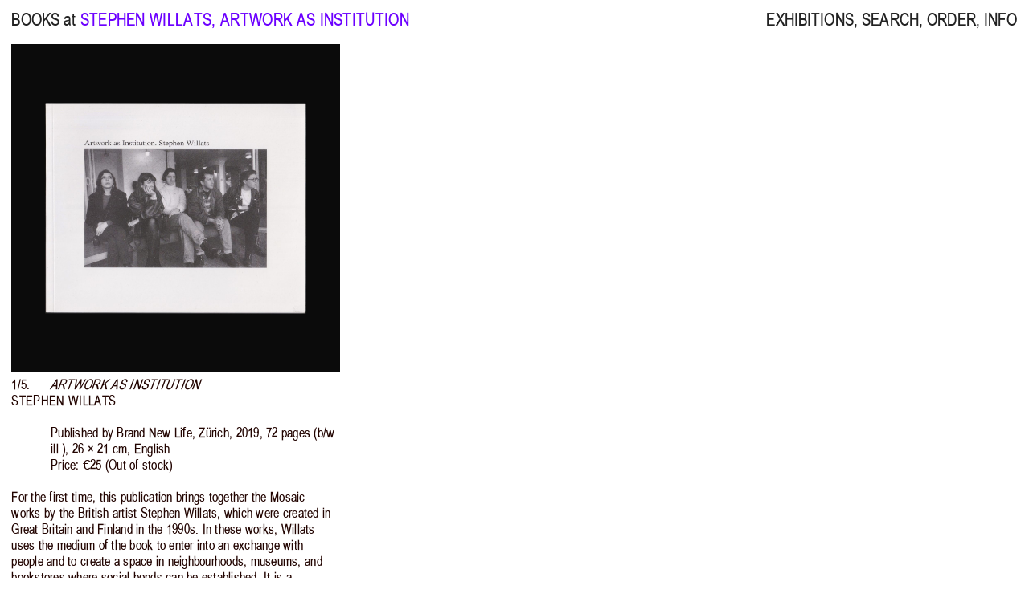

--- FILE ---
content_type: text/html; charset=UTF-8
request_url: https://booksat.net/stephen-willats-artwork-as-institution/
body_size: 6908
content:


<!DOCTYPE html>
<html lang="en-GB">
<head>
	<meta charset="UTF-8" />
		
	<title>BOOKS at .NET</title>
	<meta name="viewport" content="width=device-width, initial-scale=1">

	<link rel="apple-touch-icon" sizes="180x180" href="https://booksat.net/wp-content/themes/books-at-3.0/favicon/apple-touch-icon.png">
	<link rel="icon" type="image/png" sizes="32x32" href="https://booksat.net/wp-content/themes/books-at-3.0/favicon/favicon-32x32.png">
	<link rel="icon" type="image/png" sizes="16x16" href="https://booksat.net/wp-content/themes/books-at-3.0/favicon/favicon-16x16.png">
	<link rel="manifest" href="https://booksat.net/wp-content/themes/books-at-3.0/favicon/site.webmanifest">
	<link rel="mask-icon" href="https://booksat.net/wp-content/themes/books-at-3.0/favicon/safari-pinned-tab.svg" color="#6c00ff">
	<link rel="shortcut icon" href="https://booksat.net/wp-content/themes/books-at-3.0/favicon/favicon.ico">
	<meta name="msapplication-TileColor" content="#ffffff">
	<meta name="msapplication-config" content="https://booksat.net/wp-content/themes/books-at-3.0/favicon/browserconfig.xml">
	<meta name="theme-color" content="#ffffff">	
	
		<meta name='robots' content='max-image-preview:large' />
<link rel="alternate" type="application/rss+xml" title="BOOKS at &raquo; Artwork as Institution Comments Feed" href="https://booksat.net/stephen-willats-artwork-as-institution/feed/" />
<script type="text/javascript">
window._wpemojiSettings = {"baseUrl":"https:\/\/s.w.org\/images\/core\/emoji\/14.0.0\/72x72\/","ext":".png","svgUrl":"https:\/\/s.w.org\/images\/core\/emoji\/14.0.0\/svg\/","svgExt":".svg","source":{"concatemoji":"https:\/\/booksat.net\/wp-includes\/js\/wp-emoji-release.min.js?ver=6.3.7"}};
/*! This file is auto-generated */
!function(i,n){var o,s,e;function c(e){try{var t={supportTests:e,timestamp:(new Date).valueOf()};sessionStorage.setItem(o,JSON.stringify(t))}catch(e){}}function p(e,t,n){e.clearRect(0,0,e.canvas.width,e.canvas.height),e.fillText(t,0,0);var t=new Uint32Array(e.getImageData(0,0,e.canvas.width,e.canvas.height).data),r=(e.clearRect(0,0,e.canvas.width,e.canvas.height),e.fillText(n,0,0),new Uint32Array(e.getImageData(0,0,e.canvas.width,e.canvas.height).data));return t.every(function(e,t){return e===r[t]})}function u(e,t,n){switch(t){case"flag":return n(e,"\ud83c\udff3\ufe0f\u200d\u26a7\ufe0f","\ud83c\udff3\ufe0f\u200b\u26a7\ufe0f")?!1:!n(e,"\ud83c\uddfa\ud83c\uddf3","\ud83c\uddfa\u200b\ud83c\uddf3")&&!n(e,"\ud83c\udff4\udb40\udc67\udb40\udc62\udb40\udc65\udb40\udc6e\udb40\udc67\udb40\udc7f","\ud83c\udff4\u200b\udb40\udc67\u200b\udb40\udc62\u200b\udb40\udc65\u200b\udb40\udc6e\u200b\udb40\udc67\u200b\udb40\udc7f");case"emoji":return!n(e,"\ud83e\udef1\ud83c\udffb\u200d\ud83e\udef2\ud83c\udfff","\ud83e\udef1\ud83c\udffb\u200b\ud83e\udef2\ud83c\udfff")}return!1}function f(e,t,n){var r="undefined"!=typeof WorkerGlobalScope&&self instanceof WorkerGlobalScope?new OffscreenCanvas(300,150):i.createElement("canvas"),a=r.getContext("2d",{willReadFrequently:!0}),o=(a.textBaseline="top",a.font="600 32px Arial",{});return e.forEach(function(e){o[e]=t(a,e,n)}),o}function t(e){var t=i.createElement("script");t.src=e,t.defer=!0,i.head.appendChild(t)}"undefined"!=typeof Promise&&(o="wpEmojiSettingsSupports",s=["flag","emoji"],n.supports={everything:!0,everythingExceptFlag:!0},e=new Promise(function(e){i.addEventListener("DOMContentLoaded",e,{once:!0})}),new Promise(function(t){var n=function(){try{var e=JSON.parse(sessionStorage.getItem(o));if("object"==typeof e&&"number"==typeof e.timestamp&&(new Date).valueOf()<e.timestamp+604800&&"object"==typeof e.supportTests)return e.supportTests}catch(e){}return null}();if(!n){if("undefined"!=typeof Worker&&"undefined"!=typeof OffscreenCanvas&&"undefined"!=typeof URL&&URL.createObjectURL&&"undefined"!=typeof Blob)try{var e="postMessage("+f.toString()+"("+[JSON.stringify(s),u.toString(),p.toString()].join(",")+"));",r=new Blob([e],{type:"text/javascript"}),a=new Worker(URL.createObjectURL(r),{name:"wpTestEmojiSupports"});return void(a.onmessage=function(e){c(n=e.data),a.terminate(),t(n)})}catch(e){}c(n=f(s,u,p))}t(n)}).then(function(e){for(var t in e)n.supports[t]=e[t],n.supports.everything=n.supports.everything&&n.supports[t],"flag"!==t&&(n.supports.everythingExceptFlag=n.supports.everythingExceptFlag&&n.supports[t]);n.supports.everythingExceptFlag=n.supports.everythingExceptFlag&&!n.supports.flag,n.DOMReady=!1,n.readyCallback=function(){n.DOMReady=!0}}).then(function(){return e}).then(function(){var e;n.supports.everything||(n.readyCallback(),(e=n.source||{}).concatemoji?t(e.concatemoji):e.wpemoji&&e.twemoji&&(t(e.twemoji),t(e.wpemoji)))}))}((window,document),window._wpemojiSettings);
</script>
<style type="text/css">
img.wp-smiley,
img.emoji {
	display: inline !important;
	border: none !important;
	box-shadow: none !important;
	height: 1em !important;
	width: 1em !important;
	margin: 0 0.07em !important;
	vertical-align: -0.1em !important;
	background: none !important;
	padding: 0 !important;
}
</style>
	<link rel='stylesheet' id='wp-block-library-css' href='https://booksat.net/wp-includes/css/dist/block-library/style.min.css?ver=6.3.7' type='text/css' media='all' />
<style id='classic-theme-styles-inline-css' type='text/css'>
/*! This file is auto-generated */
.wp-block-button__link{color:#fff;background-color:#32373c;border-radius:9999px;box-shadow:none;text-decoration:none;padding:calc(.667em + 2px) calc(1.333em + 2px);font-size:1.125em}.wp-block-file__button{background:#32373c;color:#fff;text-decoration:none}
</style>
<style id='global-styles-inline-css' type='text/css'>
body{--wp--preset--color--black: #000000;--wp--preset--color--cyan-bluish-gray: #abb8c3;--wp--preset--color--white: #ffffff;--wp--preset--color--pale-pink: #f78da7;--wp--preset--color--vivid-red: #cf2e2e;--wp--preset--color--luminous-vivid-orange: #ff6900;--wp--preset--color--luminous-vivid-amber: #fcb900;--wp--preset--color--light-green-cyan: #7bdcb5;--wp--preset--color--vivid-green-cyan: #00d084;--wp--preset--color--pale-cyan-blue: #8ed1fc;--wp--preset--color--vivid-cyan-blue: #0693e3;--wp--preset--color--vivid-purple: #9b51e0;--wp--preset--gradient--vivid-cyan-blue-to-vivid-purple: linear-gradient(135deg,rgba(6,147,227,1) 0%,rgb(155,81,224) 100%);--wp--preset--gradient--light-green-cyan-to-vivid-green-cyan: linear-gradient(135deg,rgb(122,220,180) 0%,rgb(0,208,130) 100%);--wp--preset--gradient--luminous-vivid-amber-to-luminous-vivid-orange: linear-gradient(135deg,rgba(252,185,0,1) 0%,rgba(255,105,0,1) 100%);--wp--preset--gradient--luminous-vivid-orange-to-vivid-red: linear-gradient(135deg,rgba(255,105,0,1) 0%,rgb(207,46,46) 100%);--wp--preset--gradient--very-light-gray-to-cyan-bluish-gray: linear-gradient(135deg,rgb(238,238,238) 0%,rgb(169,184,195) 100%);--wp--preset--gradient--cool-to-warm-spectrum: linear-gradient(135deg,rgb(74,234,220) 0%,rgb(151,120,209) 20%,rgb(207,42,186) 40%,rgb(238,44,130) 60%,rgb(251,105,98) 80%,rgb(254,248,76) 100%);--wp--preset--gradient--blush-light-purple: linear-gradient(135deg,rgb(255,206,236) 0%,rgb(152,150,240) 100%);--wp--preset--gradient--blush-bordeaux: linear-gradient(135deg,rgb(254,205,165) 0%,rgb(254,45,45) 50%,rgb(107,0,62) 100%);--wp--preset--gradient--luminous-dusk: linear-gradient(135deg,rgb(255,203,112) 0%,rgb(199,81,192) 50%,rgb(65,88,208) 100%);--wp--preset--gradient--pale-ocean: linear-gradient(135deg,rgb(255,245,203) 0%,rgb(182,227,212) 50%,rgb(51,167,181) 100%);--wp--preset--gradient--electric-grass: linear-gradient(135deg,rgb(202,248,128) 0%,rgb(113,206,126) 100%);--wp--preset--gradient--midnight: linear-gradient(135deg,rgb(2,3,129) 0%,rgb(40,116,252) 100%);--wp--preset--font-size--small: 13px;--wp--preset--font-size--medium: 20px;--wp--preset--font-size--large: 36px;--wp--preset--font-size--x-large: 42px;--wp--preset--spacing--20: 0.44rem;--wp--preset--spacing--30: 0.67rem;--wp--preset--spacing--40: 1rem;--wp--preset--spacing--50: 1.5rem;--wp--preset--spacing--60: 2.25rem;--wp--preset--spacing--70: 3.38rem;--wp--preset--spacing--80: 5.06rem;--wp--preset--shadow--natural: 6px 6px 9px rgba(0, 0, 0, 0.2);--wp--preset--shadow--deep: 12px 12px 50px rgba(0, 0, 0, 0.4);--wp--preset--shadow--sharp: 6px 6px 0px rgba(0, 0, 0, 0.2);--wp--preset--shadow--outlined: 6px 6px 0px -3px rgba(255, 255, 255, 1), 6px 6px rgba(0, 0, 0, 1);--wp--preset--shadow--crisp: 6px 6px 0px rgba(0, 0, 0, 1);}:where(.is-layout-flex){gap: 0.5em;}:where(.is-layout-grid){gap: 0.5em;}body .is-layout-flow > .alignleft{float: left;margin-inline-start: 0;margin-inline-end: 2em;}body .is-layout-flow > .alignright{float: right;margin-inline-start: 2em;margin-inline-end: 0;}body .is-layout-flow > .aligncenter{margin-left: auto !important;margin-right: auto !important;}body .is-layout-constrained > .alignleft{float: left;margin-inline-start: 0;margin-inline-end: 2em;}body .is-layout-constrained > .alignright{float: right;margin-inline-start: 2em;margin-inline-end: 0;}body .is-layout-constrained > .aligncenter{margin-left: auto !important;margin-right: auto !important;}body .is-layout-constrained > :where(:not(.alignleft):not(.alignright):not(.alignfull)){max-width: var(--wp--style--global--content-size);margin-left: auto !important;margin-right: auto !important;}body .is-layout-constrained > .alignwide{max-width: var(--wp--style--global--wide-size);}body .is-layout-flex{display: flex;}body .is-layout-flex{flex-wrap: wrap;align-items: center;}body .is-layout-flex > *{margin: 0;}body .is-layout-grid{display: grid;}body .is-layout-grid > *{margin: 0;}:where(.wp-block-columns.is-layout-flex){gap: 2em;}:where(.wp-block-columns.is-layout-grid){gap: 2em;}:where(.wp-block-post-template.is-layout-flex){gap: 1.25em;}:where(.wp-block-post-template.is-layout-grid){gap: 1.25em;}.has-black-color{color: var(--wp--preset--color--black) !important;}.has-cyan-bluish-gray-color{color: var(--wp--preset--color--cyan-bluish-gray) !important;}.has-white-color{color: var(--wp--preset--color--white) !important;}.has-pale-pink-color{color: var(--wp--preset--color--pale-pink) !important;}.has-vivid-red-color{color: var(--wp--preset--color--vivid-red) !important;}.has-luminous-vivid-orange-color{color: var(--wp--preset--color--luminous-vivid-orange) !important;}.has-luminous-vivid-amber-color{color: var(--wp--preset--color--luminous-vivid-amber) !important;}.has-light-green-cyan-color{color: var(--wp--preset--color--light-green-cyan) !important;}.has-vivid-green-cyan-color{color: var(--wp--preset--color--vivid-green-cyan) !important;}.has-pale-cyan-blue-color{color: var(--wp--preset--color--pale-cyan-blue) !important;}.has-vivid-cyan-blue-color{color: var(--wp--preset--color--vivid-cyan-blue) !important;}.has-vivid-purple-color{color: var(--wp--preset--color--vivid-purple) !important;}.has-black-background-color{background-color: var(--wp--preset--color--black) !important;}.has-cyan-bluish-gray-background-color{background-color: var(--wp--preset--color--cyan-bluish-gray) !important;}.has-white-background-color{background-color: var(--wp--preset--color--white) !important;}.has-pale-pink-background-color{background-color: var(--wp--preset--color--pale-pink) !important;}.has-vivid-red-background-color{background-color: var(--wp--preset--color--vivid-red) !important;}.has-luminous-vivid-orange-background-color{background-color: var(--wp--preset--color--luminous-vivid-orange) !important;}.has-luminous-vivid-amber-background-color{background-color: var(--wp--preset--color--luminous-vivid-amber) !important;}.has-light-green-cyan-background-color{background-color: var(--wp--preset--color--light-green-cyan) !important;}.has-vivid-green-cyan-background-color{background-color: var(--wp--preset--color--vivid-green-cyan) !important;}.has-pale-cyan-blue-background-color{background-color: var(--wp--preset--color--pale-cyan-blue) !important;}.has-vivid-cyan-blue-background-color{background-color: var(--wp--preset--color--vivid-cyan-blue) !important;}.has-vivid-purple-background-color{background-color: var(--wp--preset--color--vivid-purple) !important;}.has-black-border-color{border-color: var(--wp--preset--color--black) !important;}.has-cyan-bluish-gray-border-color{border-color: var(--wp--preset--color--cyan-bluish-gray) !important;}.has-white-border-color{border-color: var(--wp--preset--color--white) !important;}.has-pale-pink-border-color{border-color: var(--wp--preset--color--pale-pink) !important;}.has-vivid-red-border-color{border-color: var(--wp--preset--color--vivid-red) !important;}.has-luminous-vivid-orange-border-color{border-color: var(--wp--preset--color--luminous-vivid-orange) !important;}.has-luminous-vivid-amber-border-color{border-color: var(--wp--preset--color--luminous-vivid-amber) !important;}.has-light-green-cyan-border-color{border-color: var(--wp--preset--color--light-green-cyan) !important;}.has-vivid-green-cyan-border-color{border-color: var(--wp--preset--color--vivid-green-cyan) !important;}.has-pale-cyan-blue-border-color{border-color: var(--wp--preset--color--pale-cyan-blue) !important;}.has-vivid-cyan-blue-border-color{border-color: var(--wp--preset--color--vivid-cyan-blue) !important;}.has-vivid-purple-border-color{border-color: var(--wp--preset--color--vivid-purple) !important;}.has-vivid-cyan-blue-to-vivid-purple-gradient-background{background: var(--wp--preset--gradient--vivid-cyan-blue-to-vivid-purple) !important;}.has-light-green-cyan-to-vivid-green-cyan-gradient-background{background: var(--wp--preset--gradient--light-green-cyan-to-vivid-green-cyan) !important;}.has-luminous-vivid-amber-to-luminous-vivid-orange-gradient-background{background: var(--wp--preset--gradient--luminous-vivid-amber-to-luminous-vivid-orange) !important;}.has-luminous-vivid-orange-to-vivid-red-gradient-background{background: var(--wp--preset--gradient--luminous-vivid-orange-to-vivid-red) !important;}.has-very-light-gray-to-cyan-bluish-gray-gradient-background{background: var(--wp--preset--gradient--very-light-gray-to-cyan-bluish-gray) !important;}.has-cool-to-warm-spectrum-gradient-background{background: var(--wp--preset--gradient--cool-to-warm-spectrum) !important;}.has-blush-light-purple-gradient-background{background: var(--wp--preset--gradient--blush-light-purple) !important;}.has-blush-bordeaux-gradient-background{background: var(--wp--preset--gradient--blush-bordeaux) !important;}.has-luminous-dusk-gradient-background{background: var(--wp--preset--gradient--luminous-dusk) !important;}.has-pale-ocean-gradient-background{background: var(--wp--preset--gradient--pale-ocean) !important;}.has-electric-grass-gradient-background{background: var(--wp--preset--gradient--electric-grass) !important;}.has-midnight-gradient-background{background: var(--wp--preset--gradient--midnight) !important;}.has-small-font-size{font-size: var(--wp--preset--font-size--small) !important;}.has-medium-font-size{font-size: var(--wp--preset--font-size--medium) !important;}.has-large-font-size{font-size: var(--wp--preset--font-size--large) !important;}.has-x-large-font-size{font-size: var(--wp--preset--font-size--x-large) !important;}
.wp-block-navigation a:where(:not(.wp-element-button)){color: inherit;}
:where(.wp-block-post-template.is-layout-flex){gap: 1.25em;}:where(.wp-block-post-template.is-layout-grid){gap: 1.25em;}
:where(.wp-block-columns.is-layout-flex){gap: 2em;}:where(.wp-block-columns.is-layout-grid){gap: 2em;}
.wp-block-pullquote{font-size: 1.5em;line-height: 1.6;}
</style>
<link rel='stylesheet' id='yith-infs-style-css' href='https://booksat.net/wp-content/plugins/yith-infinite-scrolling/assets/css/frontend.css?ver=1.21.0' type='text/css' media='all' />
<link rel='stylesheet' id='main-css' href='https://booksat.net/wp-content/themes/books-at-3.0/style.css?ver=1749539431' type='text/css' media='all' />
<script type='text/javascript' src='https://booksat.net/wp-includes/js/jquery/jquery.min.js?ver=3.7.0' id='jquery-core-js'></script>
<script type='text/javascript' src='https://booksat.net/wp-includes/js/jquery/jquery-migrate.min.js?ver=3.4.1' id='jquery-migrate-js'></script>
<link rel="https://api.w.org/" href="https://booksat.net/wp-json/" /><link rel="alternate" type="application/json" href="https://booksat.net/wp-json/wp/v2/posts/9589" /><link rel="EditURI" type="application/rsd+xml" title="RSD" href="https://booksat.net/xmlrpc.php?rsd" />
<meta name="generator" content="WordPress 6.3.7" />
<link rel="canonical" href="https://booksat.net/stephen-willats-artwork-as-institution/" />
<link rel='shortlink' href='https://booksat.net/?p=9589' />
<link rel="alternate" type="application/json+oembed" href="https://booksat.net/wp-json/oembed/1.0/embed?url=https%3A%2F%2Fbooksat.net%2Fstephen-willats-artwork-as-institution%2F" />
<link rel="alternate" type="text/xml+oembed" href="https://booksat.net/wp-json/oembed/1.0/embed?url=https%3A%2F%2Fbooksat.net%2Fstephen-willats-artwork-as-institution%2F&#038;format=xml" />
	
	<script type="text/javascript" src="https://malsup.github.io/jquery.cycle2.js"></script>
	<script type="text/javascript" src="https://booksat.net/wp-content/themes/books-at-3.0/js/pace.min.js"></script>


</head>


<body class="post-template-default single single-post postid-9589 single-format-standard">



	

	
	
	
		<div id="contentContainer">

					    <header class="nav-down">
	        <!-- Single Book -->
	        <nav id="informationLeft">
	            <a href="https://booksat.net">BOOKS at</a> <span class="purple uppercase">Stephen Willats, Artwork as Institution</span>
	        </nav>
	        <nav id="informationRight">
	<a class="exhibitions" href="https://booksat.net/exhibitions/">EXHIBITIONS</a>,
	<a class="search" href="https://booksat.net/search/">SEARCH</a>,
	<a class="order" href="https://booksat.net/order/">ORDER</a>,
	<a class="info" href="https://booksat.net/info/">INFO</a>
</nav>	    </header>


	

	<nav id="open" class="purple"><span onclick="openNav()"><span class="menu">MENU</span></span></nav>

	<nav id="mobileMenu" class="overlay">
	    <a href="https://booksat.net">BOOKS at</a><br><br>
	    <a href="https://booksat.net">SHOP</a>,<br><br>
	    <a class="exhibitions" href="https://booksat.net/exhibitions/">EXHIBITIONS</a>,<br><br>
	    <a class="search" href="https://booksat.net/search/">SEARCH</a>,<br><br>
	    <a class="order" href="https://booksat.net/order/">ORDER</a>,<br><br>
	    <a class="info" href="https://booksat.net/info/">INFO</a>
	    <span class="close" onclick="closeNav()">CLOSE</span>
	</nav>

	<script>
	    function openNav() {
	        document.getElementById("mobileMenu").style.display = "block";
	    }

	    function closeNav() {
	        document.getElementById("mobileMenu").style.display = "none";
	    }
	</script>


	<nav id="informationRight">

	</nav>

			<div id="booksContainer" class="bookSize">
			
					
								
					<div class="singleBookContainer">
				    
				    
			<div class="singleBook">
						
					<div id="9589" class="cycle-documentation" 
					data-cycle-manual-speed="1"
					data-cycle-fx="fade"
					data-cycle-timeout=0
					data-cycle-auto-height=1:1
					data-cycle-caption-template="{{slideNum}}/{{slideCount}}.">

							<img src="https://booksat.net/wp-content/uploads/Stephen-Willats-Artwork-as-Institution-1-1600x1600.jpg"><img src="https://booksat.net/wp-content/uploads/Stephen-Willats-Artwork-as-Institution-2-1600x1600.jpg"><img src="https://booksat.net/wp-content/uploads/Stephen-Willats-Artwork-as-Institution-3-1600x1600.jpg"><img src="https://booksat.net/wp-content/uploads/Stephen-Willats-Artwork-as-Institution-4-1600x1600.jpg"><img src="https://booksat.net/wp-content/uploads/Stephen-Willats-Artwork-as-Institution-5-1600x1600.jpg">
							<div class="cycle-next"></div>	

					</div>

					
						<script type="text/javascript">
						jQuery(document).ready(function($) {
						    $('#9589').cycle({  
								caption: '.9589', 
							});
						});
						</script> 
						
						<div class="text">
							<div class="9589 cycle-counter"></div>

<script>
function processTextReplacements(scope = document) {
    var elements = scope.querySelectorAll('.informationLeft, .title, .information, .description');

    elements.forEach(function (element) {
        var str = element.innerHTML;

        // Temporarily store anchor tags to avoid altering them
        var anchors = [];
        str = str.replace(/<a\b[^>]*>.*?<\/a>/gi, function (match) {
            anchors.push(match);
            return `##ANCHOR${anchors.length - 1}##`;
        });

        // Perform text replacements
        str = str.replace(/(\b|>)'/g, "$1’");
        str = str.replace(/"([^"]*)"/g, "“$1”");
        str = str.replaceAll(" pages", "&nbsp;pp.");
        str = str.replaceAll(" page", "&nbsp;p.");
        str = str.replaceAll("colour &amp; ", "colour&nbsp;&amp;&nbsp;");
        str = str.replaceAll(" ill", "&nbsp;ill");
        str = str.replaceAll(" × ", "&nbsp;×&nbsp;");
        str = str.replaceAll(" x ", "&nbsp;×&nbsp;");
        str = str.replaceAll(" cm", "&nbsp;cm");
        str = str.replaceAll(" / ", "/");
        str = str.replaceAll(" - ", "—");
        str = str.replaceAll(" – ", "–");
        str = str.replace(/(\d) (\w)/g, "$1&nbsp;$2");

        // ✅ Add zero-width space after slashes between words only (not URLs) and exclude "b/w"
        str = str.replace(/(?!b\/w)([A-Za-zÀ-ÿ])\/\s?([A-Za-zÀ-ÿ])/gi, "$1/&#8203;$2");

        // Restore the anchor tags
        str = str.replace(/##ANCHOR(\d+)##/g, function (match, index) {
            return anchors[index];
        });

        element.innerHTML = str;
    });
}

    // Run on initial page load
    document.addEventListener("DOMContentLoaded", function () {
        processTextReplacements();
    });

    // Watch for new elements being added to the books container
    var observer = new MutationObserver(function (mutations) {
        mutations.forEach(function (mutation) {
            mutation.addedNodes.forEach(function (node) {
                if (node.nodeType === 1 && node.classList.contains("singleBookContainer")) {
                    processTextReplacements(node);
                }
            });
        });
    });

    observer.observe(document.getElementById("booksContainer"), { childList: true, subtree: true });
</script>


											
								<div class="title">Artwork as Institution</div>
														
											
							<div class="author ">Stephen Willats</div>
								
							

										
							<div class="information">
								Published by Brand-New-Life, Zürich, 2019, 72 pages (b/w ill.), 26 × 21 cm, English								<div class="price">Price: €25 (Out of stock)</div>							</div>
								

											
							<div class="description"><p>For the first time, this publication brings together the Mosaic works by the British artist Stephen Willats, which were created in Great Britain and Finland in the 1990s. In these works, Willats uses the medium of the book to enter into an exchange with people and to create a space in neighbourhoods, museums, and bookstores where social bonds can be established. It is a collaborative process through which Willats redefines the web of relationships between artist, artwork, audience and society; a process of instituting in which the artwork becomes its own institution.</p>
<p>With contributions by Jamie Allen, Bernhard Garnicnig, Elsa Himmer, Lucie Kolb and Stephen Willats. Designed by Sabo Day.</p>
</div>
								

							<span class="tags"><a href="https://booksat.net/tags/2019/">#2019</a> <a href="https://booksat.net/tags/jamie-allen/">#jamieallen</a> <a href="https://booksat.net/tags/lucie-kolb/">#luciekolb</a> <a href="https://booksat.net/tags/sabo-day/">#saboday</a> <a href="https://booksat.net/tags/stephen-willats/">#stephenwillats</a> 							</span>



							
						</div>
				        
					
			</div>
			<!-- Close single book  -->

					
</div>			
<!-- Close single book container -->
					
				
					
					
				
			</div>
									
		</div>		

<script type='text/javascript' src='https://booksat.net/wp-content/plugins/yith-infinite-scrolling/assets/js/yith.infinitescroll.min.js?ver=1.21.0' id='yith-infinitescroll-js'></script>
<script type='text/javascript' id='yith-infs-js-extra'>
/* <![CDATA[ */
var yith_infs = {"navSelector":"#booksContainer > nav","nextSelector":"#booksContainer > nav > div > a.next.page-numbers","itemSelector":".singleBookContainer","contentSelector":"#booksContainer","loader":"","shop":""};
/* ]]> */
</script>
<script type='text/javascript' src='https://booksat.net/wp-content/plugins/yith-infinite-scrolling/assets/js/yith-infs.min.js?ver=1.21.0' id='yith-infs-js'></script>
<script type='text/javascript' src='https://booksat.net/wp-content/themes/books-at-3.0/js/main.js?ver=1694741314' id='main-js'></script>
	
<script type="text/javascript">
//<![CDATA[
jQuery(document).ready(function($) {
$('a').each(function() {
var a = new RegExp('/' + window.location.host + '/');
if(!a.test(this.href)) {
$(this).click(function(event) {
event.preventDefault();
event.stopPropagation();
window.open(this.href, '_blank');
});
}
});
});
//]]>
</script>


<!-- Google tag (gtag.js) -->
<script async src="https://www.googletagmanager.com/gtag/js?id=G-T3XSLFPLPY"></script>
<script>
  window.dataLayer = window.dataLayer || [];
  function gtag(){dataLayer.push(arguments);}
  gtag('js', new Date());

  gtag('config', 'G-T3XSLFPLPY');
</script>



</body>
</html>





